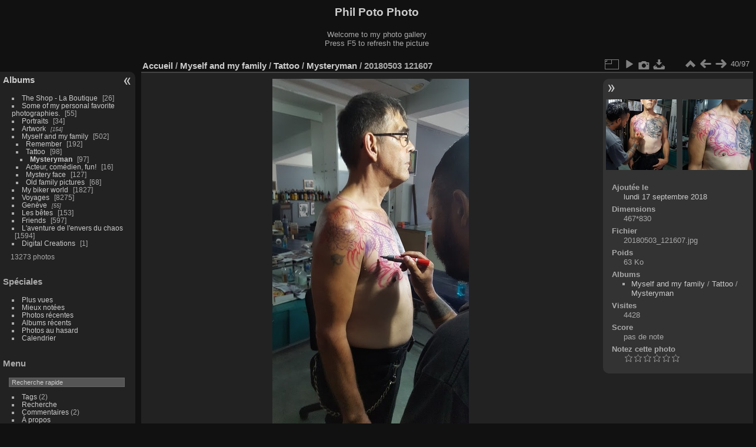

--- FILE ---
content_type: text/html; charset=utf-8
request_url: https://mysterymind.ch/galerie/picture.php?/6497/category/44
body_size: 4723
content:
<!DOCTYPE html>
<html lang="fr" dir="ltr">
<head>
<meta charset="utf-8">
<meta name="generator" content="Piwigo (aka PWG), see piwigo.org">

 
<meta name="description" content="20180503 121607 - 20180503_121607.jpg">

<title>20180503 121607 | Phil Poto Photo</title>
<link rel="shortcut icon" type="image/x-icon" href="themes/default/icon/favicon.ico">

<link rel="start" title="Accueil" href="/galerie/" >
<link rel="search" title="Recherche" href="search.php" >

<link rel="first" title="Première" href="picture.php?/4934/category/44" ><link rel="prev" title="Précédente" href="picture.php?/6496/category/44" ><link rel="next" title="Suivante" href="picture.php?/6498/category/44" ><link rel="last" title="Dernière" href="picture.php?/7232/category/44" ><link rel="up" title="Miniatures" href="index.php?/category/44" >
<link rel="canonical" href="picture.php?/6497">

 
	<!--[if lt IE 7]>
		<link rel="stylesheet" type="text/css" href="themes/default/fix-ie5-ie6.css">
	<![endif]-->
	<!--[if IE 7]>
		<link rel="stylesheet" type="text/css" href="themes/default/fix-ie7.css">
	<![endif]-->
	

	<!--[if lt IE 8]>
		<link rel="stylesheet" type="text/css" href="themes/elegant/fix-ie7.css">
	<![endif]-->


<!-- BEGIN get_combined -->
<link rel="stylesheet" type="text/css" href="_data/combined/1g8x0l2.css">


<!-- END get_combined -->

<!--[if lt IE 7]>
<script type="text/javascript" src="themes/default/js/pngfix.js"></script>
<![endif]-->

</head>

<body id="thePicturePage" class="section-categories category-44 image-6497 "  data-infos='{"section":"categories","category_id":"44","image_id":"6497"}'>

<div id="the_page">


<div id="theHeader"><h1>Phil Poto Photo</h1>

<p>Welcome to my photo gallery
<br>Press F5 to refresh the picture</p></div>


<div id="menubar">
	<dl id="mbCategories">
<dt>
	<a href="index.php?/categories">Albums</a>
</dt>
<dd>
  <ul>
    <li >
      <a href="index.php?/category/80"  title="1 photo dans cet album / 25 photos dans 5 sous-albums">The Shop - La Boutique</a>
      <span class="menuInfoCat badge" title="1 photo dans cet album / 25 photos dans 5 sous-albums">26</span>
      </li>
    
    <li >
      <a href="index.php?/category/53"  title="55 photos dans cet album">Some of my personal favorite photographies.</a>
      <span class="menuInfoCat badge" title="55 photos dans cet album">55</span>
      </li>
    
    <li >
      <a href="index.php?/category/107"  title="34 photos dans cet album">Portraits</a>
      <span class="menuInfoCat badge" title="34 photos dans cet album">34</span>
      </li>
    
    <li >
      <a href="index.php?/category/11"  title="154 photos dans 2 sous-albums">Artwork</a>
      <span class="menuInfoCatByChild badge" title="154 photos dans 2 sous-albums">154</span>
      </li>
    
    <li >
      <a href="index.php?/category/27"  title="1 photo dans cet album / 501 photos dans 6 sous-albums">Myself and my family</a>
      <span class="menuInfoCat badge" title="1 photo dans cet album / 501 photos dans 6 sous-albums">502</span>
    <ul>
    <li >
      <a href="index.php?/category/82"  title="192 photos dans cet album">Remember</a>
      <span class="menuInfoCat badge" title="192 photos dans cet album">192</span>
      </li>
    
    <li >
      <a href="index.php?/category/42" rel="up" title="1 photo dans cet album / 97 photos dans 1 sous-album">Tattoo</a>
      <span class="menuInfoCat badge" title="1 photo dans cet album / 97 photos dans 1 sous-album">98</span>
    <ul>
    <li class="selected">
      <a href="index.php?/category/44"  title="97 photos dans cet album">Mysteryman</a>
      <span class="menuInfoCat badge" title="97 photos dans cet album">97</span>
      </li>
    </ul></li>
    <li >
      <a href="index.php?/category/37"  title="16 photos dans cet album">Acteur, comédien, fun!</a>
      <span class="menuInfoCat badge" title="16 photos dans cet album">16</span>
      </li>
    
    <li >
      <a href="index.php?/category/29"  title="127 photos dans cet album">Mystery face</a>
      <span class="menuInfoCat badge" title="127 photos dans cet album">127</span>
      </li>
    
    <li >
      <a href="index.php?/category/26"  title="68 photos dans cet album">Old family pictures</a>
      <span class="menuInfoCat badge" title="68 photos dans cet album">68</span>
      </li>
    </ul></li>
    <li >
      <a href="index.php?/category/49"  title="1 photo dans cet album / 1826 photos dans 14 sous-albums">My biker world</a>
      <span class="menuInfoCat badge" title="1 photo dans cet album / 1826 photos dans 14 sous-albums">1827</span>
      </li>
    
    <li >
      <a href="index.php?/category/1"  title="1 photo dans cet album / 8274 photos dans 19 sous-albums">Voyages</a>
      <span class="menuInfoCat badge" title="1 photo dans cet album / 8274 photos dans 19 sous-albums">8275</span>
      </li>
    
    <li >
      <a href="index.php?/category/16"  title="55 photos dans 1 sous-album">Genève</a>
      <span class="menuInfoCatByChild badge" title="55 photos dans 1 sous-album">55</span>
      </li>
    
    <li >
      <a href="index.php?/category/18"  title="1 photo dans cet album / 152 photos dans 4 sous-albums">Les bêtes</a>
      <span class="menuInfoCat badge" title="1 photo dans cet album / 152 photos dans 4 sous-albums">153</span>
      </li>
    
    <li >
      <a href="index.php?/category/30"  title="1 photo dans cet album / 596 photos dans 4 sous-albums">Friends</a>
      <span class="menuInfoCat badge" title="1 photo dans cet album / 596 photos dans 4 sous-albums">597</span>
      </li>
    
    <li >
      <a href="index.php?/category/54"  title="1 photo dans cet album / 1593 photos dans 24 sous-albums">L'aventure de l'envers du chaos</a>
      <span class="menuInfoCat badge" title="1 photo dans cet album / 1593 photos dans 24 sous-albums">1594</span>
      </li>
    
    <li >
      <a href="index.php?/category/108"  title="1 photo dans cet album">Digital Creations</a>
      <span class="menuInfoCat badge" title="1 photo dans cet album">1</span>
  </li></ul>

	<p class="totalImages">13273 photos</p>
</dd>
	</dl>
	<dl id="mbSpecials">
<dt>Spéciales</dt>
<dd>
	<ul><li><a href="index.php?/most_visited" title="afficher les photos les plus vues">Plus vues</a></li><li><a href="index.php?/best_rated" title="afficher les photos les mieux notées">Mieux notées</a></li><li><a href="index.php?/recent_pics" title="afficher les photos les plus récentes">Photos récentes</a></li><li><a href="index.php?/recent_cats" title="afficher les albums récemment mis à jour ou créés">Albums récents</a></li><li><a href="random.php" title="afficher un ensemble de photos prises au hasard" rel="nofollow">Photos au hasard</a></li><li><a href="index.php?/created-monthly-calendar" title="affichage année par année, mois par mois, jour par jour" rel="nofollow">Calendrier</a></li></ul>
</dd>
	</dl>
	<dl id="mbMenu">
<dt>Menu</dt>
<dd>
	<form action="qsearch.php" method="get" id="quicksearch" onsubmit="return this.q.value!='' && this.q.value!=qsearch_prompt;">
		<p style="margin:0;padding:0">
			<input type="text" name="q" id="qsearchInput" onfocus="if (value==qsearch_prompt) value='';" onblur="if (value=='') value=qsearch_prompt;" style="width:90%">
		</p>
	</form>
	<script type="text/javascript">var qsearch_prompt="Recherche rapide";document.getElementById('qsearchInput').value=qsearch_prompt;</script>
	<ul><li><a href="tags.php" title="Voir les tags disponibles">Tags</a> (2)</li><li><a href="search.php" title="recherche" rel="search">Recherche</a></li><li><a href="comments.php" title="Voir les derniers commentaires utilisateurs">Commentaires</a> (2)</li><li><a href="about.php" title="À propos de Piwigo">À propos</a></li><li><a href="notification.php" title="flux RSS" rel="nofollow">Notifications RSS</a></li></ul>
</dd>
	</dl>
	<dl id="mbIdentification">
<dt>Identification</dt>
<dd>
<ul><li><a href="register.php" title="Créer un nouveau compte" rel="nofollow">S'enregistrer</a></li><li><a href="identification.php" rel="nofollow">Connexion</a></li></ul>
<form method="post" action="identification.php" id="quickconnect"><fieldset><legend>Connexion rapide</legend><div><label for="username">Nom d'utilisateur</label><br><input type="text" name="username" id="username" value="" style="width:99%"></div><div><label for="password">Mot de passe</label><br><input type="password" name="password" id="password" style="width:99%"></div><div><label for="remember_me"><input type="checkbox" name="remember_me" id="remember_me" value="1"> Connexion auto</label></div><div><input type="hidden" name="redirect" value="%2Fgalerie%2Fpicture.php%3F%2F6497%2Fcategory%2F44"><input type="submit" name="login" value="Valider"><span class="categoryActions"><a href="register.php" title="Créer un nouveau compte" class="pwg-state-default pwg-button" rel="nofollow"><span class="pwg-icon pwg-icon-register"> </span></a><a href="password.php" title="Mot de passe oublié ?" class="pwg-state-default pwg-button"><span class="pwg-icon pwg-icon-lost-password"> </span></a></span></div></fieldset></form>
</dd>
	</dl>
</div><div id="menuSwitcher"></div>
<div id="content" class="contentWithMenu">



<div id="imageHeaderBar">
	<div class="browsePath">
		<a href="/galerie/">Accueil</a> / <a href="index.php?/category/27">Myself and my family</a> / <a href="index.php?/category/42">Tattoo</a> / <a href="index.php?/category/44">Mysteryman</a><span class="browsePathSeparator"> / </span><h2>20180503 121607</h2>
	</div>
</div>

<div id="imageToolBar">
<div class="imageNumber">40/97</div>
<div class="navigationButtons">
<a href="index.php?/category/44" title="Miniatures" class="pwg-state-default pwg-button"><span class="pwg-icon pwg-icon-arrow-n"></span><span class="pwg-button-text">Miniatures</span></a><a href="picture.php?/6496/category/44" title="Précédente : 20180503 121601" class="pwg-state-default pwg-button"><span class="pwg-icon pwg-icon-arrow-w"></span><span class="pwg-button-text">Précédente</span></a><a href="picture.php?/6498/category/44" title="Suivante : 20180503 121624" class="pwg-state-default pwg-button pwg-button-icon-right"><span class="pwg-icon pwg-icon-arrow-e"></span><span class="pwg-button-text">Suivante</span></a></div>

<div class="actionButtons">
<a id="derivativeSwitchLink" title="Tailles de photo" class="pwg-state-default pwg-button" rel="nofollow"><span class="pwg-icon pwg-icon-sizes"></span><span class="pwg-button-text">Tailles de photo</span></a><div id="derivativeSwitchBox" class="switchBox"><div class="switchBoxTitle">Tailles de photo</div><span class="switchCheck" id="derivativeCheckedmedium">&#x2714; </span><a href="javascript:changeImgSrc('_data/i/upload/2018/09/17/20180917224329-e7be2e7f-me.jpg','medium','medium')">M - moyen<span class="derivativeSizeDetails"> (334 x 594)</span></a><br><span class="switchCheck" id="derivativeCheckedlarge" style="visibility:hidden">&#x2714; </span><a href="javascript:changeImgSrc('_data/i/upload/2018/09/17/20180917224329-e7be2e7f-la.jpg','large','large')">L - grand<span class="derivativeSizeDetails"> (425 x 756)</span></a><br><span class="switchCheck" id="derivativeCheckedOriginal" style="visibility:hidden">&#x2714; </span><a href="javascript:changeImgSrc('./upload/2018/09/17/20180917224329-e7be2e7f.jpg','xlarge','Original')">Original<span class="derivativeSizeDetails"> (467 x 830)</span></a><br></div>
<a href="picture.php?/6497/category/44&amp;slideshow=" title="diaporama" class="pwg-state-default pwg-button" rel="nofollow"><span class="pwg-icon pwg-icon-slideshow"></span><span class="pwg-button-text">diaporama</span></a><a href="picture.php?/6497/category/44&amp;metadata" title="Montrer les méta-données du fichier" class="pwg-state-default pwg-button" rel="nofollow"><span class="pwg-icon pwg-icon-camera-info"></span><span class="pwg-button-text">Montrer les méta-données du fichier</span></a><a id="downloadSwitchLink" href="action.php?id=6497&amp;part=e&amp;download" title="Télécharger ce fichier" class="pwg-state-default pwg-button" rel="nofollow"><span class="pwg-icon pwg-icon-save"></span><span class="pwg-button-text">Télécharger</span></a> </div>
</div>
<div id="theImageAndInfos">
<div id="theImage">

    <img class="file-ext-jpg path-ext-jpg" src="_data/i/upload/2018/09/17/20180917224329-e7be2e7f-me.jpg"width="334" height="594" alt="20180503_121607.jpg" id="theMainImage" usemap="#mapmedium" title="20180503 121607 - 20180503_121607.jpg">


<map name="mapmedium"><area shape=rect coords="0,0,83,594" href="picture.php?/6496/category/44" title="Précédente : 20180503 121601" alt="20180503 121601"><area shape=rect coords="83,0,249,148" href="index.php?/category/44" title="Miniatures" alt="Miniatures"><area shape=rect coords="251,0,334,594" href="picture.php?/6498/category/44" title="Suivante : 20180503 121624" alt="20180503 121624"></map><map name="maplarge"><area shape=rect coords="0,0,106,756" href="picture.php?/6496/category/44" title="Précédente : 20180503 121601" alt="20180503 121601"><area shape=rect coords="106,0,317,189" href="index.php?/category/44" title="Miniatures" alt="Miniatures"><area shape=rect coords="319,0,425,756" href="picture.php?/6498/category/44" title="Suivante : 20180503 121624" alt="20180503 121624"></map><map name="mapOriginal"><area shape=rect coords="0,0,116,830" href="picture.php?/6496/category/44" title="Précédente : 20180503 121601" alt="20180503 121601"><area shape=rect coords="116,0,348,207" href="index.php?/category/44" title="Miniatures" alt="Miniatures"><area shape=rect coords="351,0,467,830" href="picture.php?/6498/category/44" title="Suivante : 20180503 121624" alt="20180503 121624"></map>


</div><div id="infoSwitcher"></div><div id="imageInfos">
	<div class="navThumbs">
			<a class="navThumb" id="linkPrev" href="picture.php?/6496/category/44" title="Précédente : 20180503 121601" rel="prev">
				<span class="thumbHover prevThumbHover"></span>
        <img class="" src="_data/i/upload/2018/09/17/20180917224327-6cf438f9-sq.jpg" alt="20180503 121601">
			</a>
			<a class="navThumb" id="linkNext" href="picture.php?/6498/category/44" title="Suivante : 20180503 121624" rel="next">
				<span class="thumbHover nextThumbHover"></span>
				<img class="" src="_data/i/upload/2018/09/17/20180917224330-37c304a6-sq.jpg" alt="20180503 121624">
			</a>
	</div>

<dl id="standard" class="imageInfoTable">
<div id="datepost" class="imageInfo"><dt>Ajoutée le</dt><dd><a href="index.php?/posted-monthly-list-2018-09-17" rel="nofollow">lundi 17 septembre 2018</a></dd></div><div id="Dimensions" class="imageInfo"><dt>Dimensions</dt><dd>467*830</dd></div><div id="File" class="imageInfo"><dt>Fichier</dt><dd>20180503_121607.jpg</dd></div><div id="Filesize" class="imageInfo"><dt>Poids</dt><dd>63 Ko</dd></div><div id="Categories" class="imageInfo"><dt>Albums</dt><dd><ul><li><a href="index.php?/category/27">Myself and my family</a> / <a href="index.php?/category/42">Tattoo</a> / <a href="index.php?/category/44">Mysteryman</a></li></ul></dd></div><div id="Visits" class="imageInfo"><dt>Visites</dt><dd>4428</dd></div><div id="Average" class="imageInfo"><dt>Score</dt><dd><span id="ratingScore">pas de note</span> <span id="ratingCount"></span></dd></div><div id="rating" class="imageInfo"><dt><span id="updateRate">Notez cette photo</span></dt><dd><form action="picture.php?/6497/category/44&amp;action=rate" method="post" id="rateForm" style="margin:0;"><div><input type="submit" name="rate" value="0" class="rateButton" title="0"><input type="submit" name="rate" value="1" class="rateButton" title="1"><input type="submit" name="rate" value="2" class="rateButton" title="2"><input type="submit" name="rate" value="3" class="rateButton" title="3"><input type="submit" name="rate" value="4" class="rateButton" title="4"><input type="submit" name="rate" value="5" class="rateButton" title="5">			</div>
			</form>
		</dd>
	</div>


</dl>

</div>
</div>

<div id="comments" class="noCommentContent"><div id="commentsSwitcher"></div>
	<h3>0 commentaire</h3>

	<div id="pictureComments">
		<div id="pictureCommentList">
			<ul class="commentsList">
</ul>

		</div>
		<div style="clear:both"></div>
	</div>

</div>

</div>
<div id="copyright">

  Propulsé par	<a href="https://fr.piwigo.org" class="Piwigo">Piwigo</a>
  
</div>
</div>
<!-- BEGIN get_combined -->
<script type="text/javascript" src="_data/combined/z1aerp.js"></script>
<script type="text/javascript">//<![CDATA[

var p_main_menu = "on", p_pict_descr = "on", p_pict_comment = "on";
document.onkeydown = function(e){e=e||window.event;if (e.altKey) return true;var target=e.target||e.srcElement;if (target && target.type) return true;	var keyCode=e.keyCode||e.which, docElem=document.documentElement, url;switch(keyCode){case 63235: case 39: if (e.ctrlKey || docElem.scrollLeft==docElem.scrollWidth-docElem.clientWidth)url="picture.php?/6498/category/44"; break;case 63234: case 37: if (e.ctrlKey || docElem.scrollLeft==0)url="picture.php?/6496/category/44"; break;case 36: if (e.ctrlKey)url="picture.php?/4934/category/44"; break;case 35: if (e.ctrlKey)url="picture.php?/7232/category/44"; break;case 38: if (e.ctrlKey)url="index.php?/category/44"; break;}if (url) {window.location=url.replace("&amp;","&"); return false;}return true;}
function changeImgSrc(url,typeSave,typeMap)
{
	var theImg = document.getElementById("theMainImage");
	if (theImg)
	{
		theImg.removeAttribute("width");theImg.removeAttribute("height");
		theImg.src = url;
		theImg.useMap = "#map"+typeMap;
	}
	jQuery('#derivativeSwitchBox .switchCheck').css('visibility','hidden');
	jQuery('#derivativeChecked'+typeMap).css('visibility','visible');
	document.cookie = 'picture_deriv='+typeSave+';path=/galerie/';
}
(window.SwitchBox=window.SwitchBox||[]).push("#derivativeSwitchLink", "#derivativeSwitchBox");
var _pwgRatingAutoQueue = _pwgRatingAutoQueue||[];_pwgRatingAutoQueue.push( {rootUrl: '', image_id: 6497,onSuccess : function(rating) {var e = document.getElementById("updateRate");if (e) e.innerHTML = "Mettre à jour votre note";e = document.getElementById("ratingScore");if (e) e.innerHTML = rating.score;e = document.getElementById("ratingCount");if (e) {if (rating.count == 1) {e.innerHTML = "(%d note)".replace( "%d", rating.count);} else {e.innerHTML = "(%d notes)".replace( "%d", rating.count);}}}} );
//]]></script>
<script type="text/javascript">
(function() {
var s,after = document.getElementsByTagName('script')[document.getElementsByTagName('script').length-1];
s=document.createElement('script'); s.type='text/javascript'; s.async=true; s.src='_data/combined/126zt1w.js';
after = after.parentNode.insertBefore(s, after);
})();
</script>
<!-- END get_combined -->

</body>
</html>